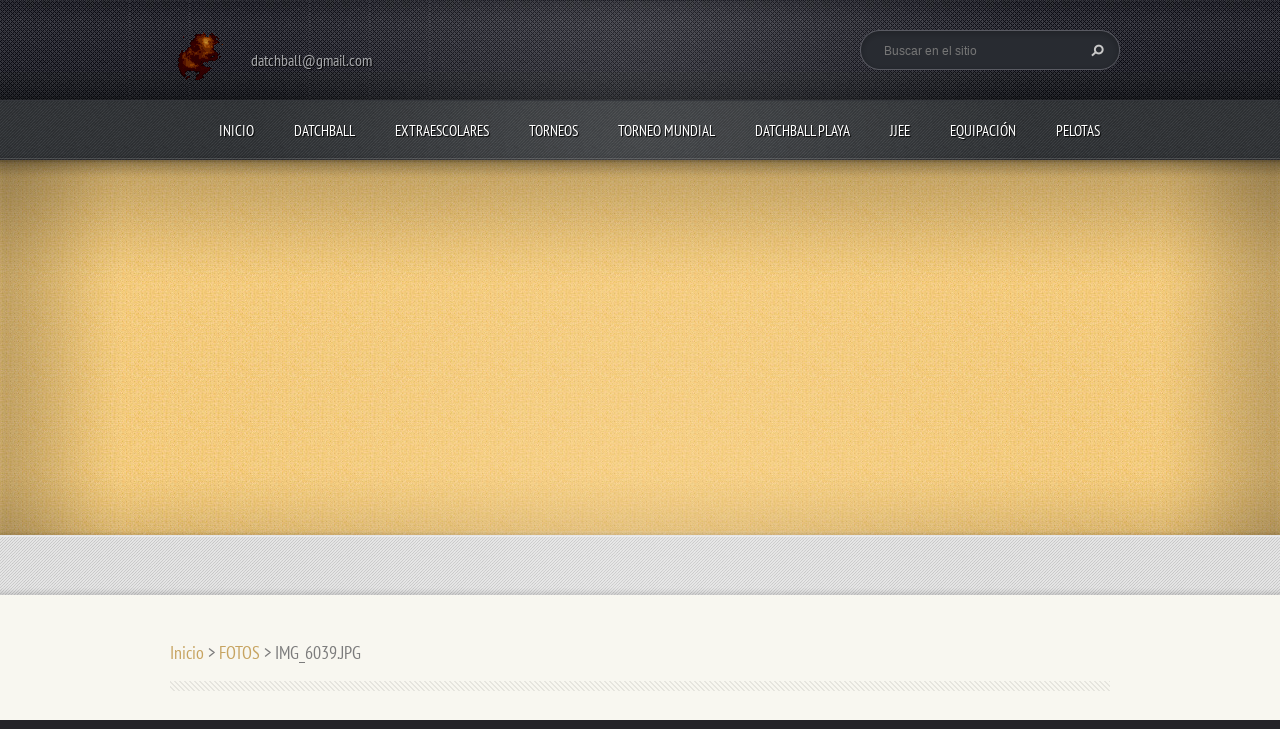

--- FILE ---
content_type: text/html; charset=UTF-8
request_url: https://www.datchball.com/album/fotos3/img-6039-jpg/
body_size: 7840
content:
<!doctype html>
<!--[if lt IE 7]> <html class="lt-ie10 lt-ie9 lt-ie8 lt-ie7" lang="es"> <![endif]-->
<!--[if IE 7]>    <html class="lt-ie10 lt-ie9 lt-ie8" lang="es"> <![endif]-->
<!--[if IE 8]>    <html class="lt-ie10 lt-ie9" lang="es"> <![endif]-->
<!--[if IE 9]>    <html class="lt-ie10" lang="es"> <![endif]-->
<!--[if gt IE 9]><!-->
<html lang="es">
<!--<![endif]-->
<head>
  <base href="https://www.datchball.com/">
  <meta charset="utf-8">
  <meta name="description" content="">
  <meta name="keywords" content="">
  <meta name="generator" content="Webnode">
  <meta name="apple-mobile-web-app-capable" content="yes">
  <meta name="apple-mobile-web-app-status-bar-style" content="black">
  <meta name="format-detection" content="telephone=no">
    <link rel="shortcut icon" href="https://26325f1f47.clvaw-cdnwnd.com/2ef36e1789a7dfdeb150843ff84fe9f7/200002312-bb2e2bd219/favicon.ico">
  <link rel="stylesheet" href="https://www.datchball.com/wysiwyg/system.style.css">
<link rel="canonical" href="https://www.datchball.com/album/fotos3/img-6039-jpg/">
<script type="text/javascript">(function(i,s,o,g,r,a,m){i['GoogleAnalyticsObject']=r;i[r]=i[r]||function(){
			(i[r].q=i[r].q||[]).push(arguments)},i[r].l=1*new Date();a=s.createElement(o),
			m=s.getElementsByTagName(o)[0];a.async=1;a.src=g;m.parentNode.insertBefore(a,m)
			})(window,document,'script','//www.google-analytics.com/analytics.js','ga');ga('create', 'UA-797705-6', 'auto',{"name":"wnd_header"});ga('wnd_header.set', 'dimension1', 'W1');ga('wnd_header.set', 'anonymizeIp', true);ga('wnd_header.send', 'pageview');var pageTrackerAllTrackEvent=function(category,action,opt_label,opt_value){ga('send', 'event', category, action, opt_label, opt_value)};</script>
  <link rel="alternate" type="application/rss+xml" href="https://datchball.com/rss/all.xml" title="">
<!--[if lte IE 9]><style type="text/css">.cke_skin_webnode iframe {vertical-align: baseline !important;}</style><![endif]-->
  <meta http-equiv="X-UA-Compatible" content="IE=edge">
  <title>IMG_6039.JPG :: DATCHBALL</title>
  <meta name="viewport" content="width=1100">
  <link rel="stylesheet" href="https://d11bh4d8fhuq47.cloudfront.net/_system/skins/v5/50001099/css/style.css">

				<script type="text/javascript">
				/* <![CDATA[ */
					
					if (typeof(RS_CFG) == 'undefined') RS_CFG = new Array();
					RS_CFG['staticServers'] = new Array('https://d11bh4d8fhuq47.cloudfront.net/');
					RS_CFG['skinServers'] = new Array('https://d11bh4d8fhuq47.cloudfront.net/');
					RS_CFG['filesPath'] = 'https://www.datchball.com/_files/';
					RS_CFG['filesAWSS3Path'] = 'https://26325f1f47.clvaw-cdnwnd.com/2ef36e1789a7dfdeb150843ff84fe9f7/';
					RS_CFG['lbClose'] = 'Cerrar';
					RS_CFG['skin'] = 'default';
					if (!RS_CFG['labels']) RS_CFG['labels'] = new Array();
					RS_CFG['systemName'] = 'Webnode';
						
					RS_CFG['responsiveLayout'] = 0;
					RS_CFG['mobileDevice'] = 0;
					RS_CFG['labels']['copyPasteSource'] = 'Leer más:';
					
				/* ]]> */
				</script><script type="text/javascript" src="https://d11bh4d8fhuq47.cloudfront.net/_system/client/js/compressed/frontend.package.1-3-108.js?ph=26325f1f47"></script><style type="text/css"></style></head>
<body><!-- div id="wrapper" -->
<div id="wrapper" class="WHEAT">
   <!-- div id="header" -->
   <div id="header">
      <!-- div id="headerMain" -->
      <div id="headerMain">
            <!-- div id="headerMainContent" -->
            <div id="headerMainContent" class="clearfix">
                  <div id="logoZone">
                        <div id="logo"><a href="home/" class="image" title="Ir a la página de inicio."><span id="rbcSystemIdentifierLogo"><img src="https://26325f1f47.clvaw-cdnwnd.com/2ef36e1789a7dfdeb150843ff84fe9f7/200000322-873a18836b/llama.gif"  width="71" height="100"  alt="DATCHBALL"></span></a></div>                        <div id="moto"><span id="rbcCompanySlogan" class="rbcNoStyleSpan">datchball@gmail.com</span></div>
                  </div>
                  <div class="fulltextFormWrapper">
                       
        <div id="fulltextForm">                
		<form action="/search/" method="get" id="fulltextSearch">       
                        <div class="clearfix">
                            <input id="fulltextSearchText" type="text" name="text" value="" placeholder="Buscar en el sitio">
                            <button id="fulltextSearchButton" type="submit" class="ir">Buscar</button>
                        </div>   
		</form>
        </div>  
		                  </div>
            </div>
            <!-- div id="headerMainContent" -->
      </div>
      <!-- div id="headerMain" -->
      <!-- div id="headerNav" -->
      <div id="headerNav">
          <!-- div id="headerNavContent" -->
          <div id="headerNavContent" class="clearfix">
               <div class="menuWrapper">
                    

    
		<ul class="menu">
	<li class="first">      
      <a href="/home/">         
      Inicio        
  </a>        
  </li>
	<li>      
      <a href="/el-club/">         
       DATCHBALL        
  </a>        
  
	<ul class="level1">
		<li class="first">      
      <a href="/que-es-el-datchball-/">         
      ¿QUÉ ES EL DATCHBALL?        
  </a>        
  </li>
		<li>      
      <a href="/federacion-aragonesa-de-datchball/">         
      FEDERACIÓN ARAGONESA DE DATCHBALL        
  </a>        
  
		<ul class="level2">
			<li class="first">      
      <a href="/federacion-aragonesa-de-datchball/transparencia/">         
      TRANSPARENCIA        
  </a>        
  </li>
			<li>      
      <a href="/federacion-aragonesa-de-datchball/contacto/">         
      CONTACTO        
  </a>        
  </li>
			<li>      
      <a href="/federacion-aragonesa-de-datchball/elecciones/">         
      ORGANIZACIÓN        
  </a>        
  </li>
			<li>      
      <a href="/federacion-aragonesa-de-datchball/asamblea-general/">         
      ASAMBLEA GENERAL        
  </a>        
  </li>
			<li>      
      <a href="/federacion-aragonesa-de-datchball/plan-igualdad/">         
      PLAN IGUALDAD        
  </a>        
  </li>
			<li>      
      <a href="/federacion-aragonesa-de-datchball/junta-directiva/">         
      JUNTA DIRECTIVA        
  </a>        
  </li>
			<li class="last">      
      <a href="/federacion-aragonesa-de-datchball/elecciones-2024/">         
      ELECCIONES 2024        
  </a>        
  </li>
		</ul>
		</li>
		<li>      
      <a href="/seleccion-espanola-dodgeball/">         
      SELECCIÓN ESPAÑOLA DODGEBALL        
  </a>        
  </li>
		<li>      
      <a href="/contacto/">         
      HISTORIA        
  </a>        
  </li>
		<li>      
      <a href="/el-datchball-en-la-prensa/">         
      DATCHBALL EN PRENSA        
  </a>        
  </li>
		<li>      
      <a href="/club-deportivo-datchball/">         
      REGLAMENTO        
  </a>        
  </li>
		<li>      
      <a href="/unidad-didactica-datchball/">         
      UNIDAD DIDÁCTICA DATCHBALL        
  </a>        
  </li>
		<li>      
      <a href="/clinics-/">         
      CLINICS         
  </a>        
  </li>
		<li class="last">      
      <a href="/contactanos/">         
      CONTACTO        
  </a>        
  </li>
	</ul>
	</li>
	<li>      
      <a href="/extraescolares/">         
      EXTRAESCOLARES        
  </a>        
  </li>
	<li>      
      <a href="/torneo-de-navidad/">         
      TORNEOS        
  </a>        
  
	<ul class="level1">
		<li class="first">      
      <a href="/torneo-de-navidad/copa-de-espana/">         
      COPA DE ESPAÑA         
  </a>        
  
		<ul class="level2">
			<li class="first">      
      <a href="/torneo-de-navidad/copa-de-espana/i-copa-de-espana/">         
      I COPA DE ESPAÑA        
  </a>        
  </li>
			<li>      
      <a href="/torneo-de-navidad/copa-de-espana/ii-copa-espana/">         
      II COPA ESPAÑA        
  </a>        
  </li>
			<li>      
      <a href="/torneo-de-navidad/copa-de-espana/iii-copa-de-espana/">         
      III COPA DE ESPAÑA        
  </a>        
  </li>
			<li>      
      <a href="/torneo-de-navidad/copa-de-espana/iv-copa-de-espana/">         
      IV COPA DE ESPAÑA        
  </a>        
  </li>
			<li class="last">      
      <a href="/torneo-de-navidad/copa-de-espana/v-copa-de-espana/">         
      V COPA DE ESPAÑA        
  </a>        
  </li>
		</ul>
		</li>
		<li>      
      <a href="/torneo-de-navidad/i-copa-de-aragon/">         
      COPA DE ARAGÓN         
  </a>        
  
		<ul class="level2">
			<li class="first">      
      <a href="/torneo-de-navidad/i-copa-de-aragon/i-copa-de-aragon/">         
      I COPA DE ARAGÓN         
  </a>        
  </li>
			<li>      
      <a href="/torneo-de-navidad/i-copa-de-aragon/ii-copa-de-aragon/">         
      II COPA DE ARAGÓN        
  </a>        
  </li>
			<li>      
      <a href="/torneo-de-navidad/i-copa-de-aragon/iii-copa-de-aragon/">         
      III COPA DE ARAGÓN        
  </a>        
  </li>
			<li>      
      <a href="/torneo-de-navidad/i-copa-de-aragon/iv-copa-de-aragon/">         
      IV COPA DE ARAGÓN        
  </a>        
  </li>
			<li>      
      <a href="/torneo-de-navidad/i-copa-de-aragon/v-copa-de-aragon/">         
      V COPA DE ARAGÓN        
  </a>        
  </li>
			<li>      
      <a href="/torneo-de-navidad/i-copa-de-aragon/vi-copa-de-aragon/">         
      VI COPA DE ARAGÓN        
  </a>        
  </li>
			<li>      
      <a href="/torneo-de-navidad/i-copa-de-aragon/vii-copa-de-aragon/">         
      VII COPA DE ARAGÓN         
  </a>        
  </li>
			<li class="last">      
      <a href="/torneo-de-navidad/i-copa-de-aragon/viii-copa-de-aragon/">         
      VIII COPA DE ARAGÓN        
  </a>        
  </li>
		</ul>
		</li>
		<li>      
      <a href="/torneo-de-navidad/copa-de-cataluna/">         
      COPA DE CATALUÑA        
  </a>        
  
		<ul class="level2">
			<li class="first">      
      <a href="/torneo-de-navidad/copa-de-cataluna/i-copa-de-cataluna/">         
      I COPA DE CATALUÑA        
  </a>        
  </li>
			<li class="last">      
      <a href="/torneo-de-navidad/copa-de-cataluna/ii-copa-de-cataluna/">         
      II COPA DE CATALUÑA        
  </a>        
  </li>
		</ul>
		</li>
		<li>      
      <a href="/torneo-de-navidad/copa-de-castilla-la-mancha/">         
      COPA DE CASTILLA LA MANCHA        
  </a>        
  
		<ul class="level2">
			<li class="first last">      
      <a href="/torneo-de-navidad/copa-de-castilla-la-mancha/i-copa-de-castilla-la-mancha/">         
      I COPA DE CASTILLA LA MANCHA        
  </a>        
  </li>
		</ul>
		</li>
		<li>      
      <a href="/torneo-de-navidad/navidad/">         
      NAVIDAD        
  </a>        
  
		<ul class="level2">
			<li class="first">      
      <a href="/i-torneo-de-navidad/">         
      I TORNEO DE NAVIDAD        
  </a>        
  </li>
			<li>      
      <a href="/torneo-de-navidad/ii-torneo-de-navidad/">         
      II TORNEO DE NAVIDAD        
  </a>        
  </li>
			<li>      
      <a href="/torneo-de-navidad/iii-torneo-de-navidad/">         
      III TORNEO DE NAVIDAD        
  </a>        
  
			<ul class="level3">
				<li class="first last">      
      <a href="/torneo-de-navidad/iii-torneo-de-navidad/cronica-fotos-y-videos/">         
      CRÓNICA, FOTOS Y VIDEOS        
  </a>        
  </li>
			</ul>
			</li>
			<li>      
      <a href="/torneo-de-navidad/iv-torneo-de-navidad/">         
      IV TORNEO DE NAVIDAD        
  </a>        
  
			<ul class="level3">
				<li class="first last">      
      <a href="/torneo-de-navidad/iv-torneo-de-navidad/cronica-fotos-y-videos/">         
      CRÓNICA, FOTOS Y VÍDEOS        
  </a>        
  </li>
			</ul>
			</li>
			<li>      
      <a href="/torneo-de-navidad/navidad/v-torneo-de-navidad/">         
      V TORNEO DE NAVIDAD        
  </a>        
  
			<ul class="level3">
				<li class="first last">      
      <a href="/torneo-de-navidad/navidad/v-torneo-de-navidad/cronica-fotos-y-videos/">         
      CRÓNICA, FOTOS Y VÍDEOS        
  </a>        
  </li>
			</ul>
			</li>
			<li>      
      <a href="/torneo-de-navidad/navidad/vi-torneo-de-navidad/">         
      VI TORNEO DE NAVIDAD        
  </a>        
  
			<ul class="level3">
				<li class="first last">      
      <a href="/torneo-de-navidad/navidad/vi-torneo-de-navidad/cronica-fotos-y-videos/">         
      CRÓNICA, FOTOS Y VÍDEOS        
  </a>        
  </li>
			</ul>
			</li>
			<li>      
      <a href="/torneo-de-navidad/navidad/vi-torneo-de-navidad2/">         
      VII TORNEO DE NAVIDAD        
  </a>        
  </li>
			<li>      
      <a href="/torneo-de-navidad/navidad/viii-torneo-de-navidad/">         
      VIII TORNEO DE NAVIDAD         
  </a>        
  </li>
			<li>      
      <a href="/torneo-de-navidad/navidad/ix-torneo-de-navidad-vi-panticosa/">         
      IX TORNEO DE NAVIDAD (VI PANTICOSA)        
  </a>        
  </li>
			<li>      
      <a href="/torneo-de-navidad/navidad/x-torneo-de-navidad-vii-panticosa/">         
      X TORNEO DE NAVIDAD (VII PANTICOSA)        
  </a>        
  </li>
			<li>      
      <a href="/torneo-de-navidad/navidad/xi-torneo-navidad/">         
      XI TORNEO DE NAVIDAD (VIII PANTICOSA)        
  </a>        
  </li>
			<li>      
      <a href="/torneo-de-navidad/navidad/i-torneo-navidad-biescas/">         
      I TORNEO NAVIDAD BIESCAS        
  </a>        
  </li>
			<li class="last">      
      <a href="/torneo-de-navidad/navidad/ii-torneo-de-biescas/">         
      II TORNEO NAVIDAD BIESCAS        
  </a>        
  </li>
		</ul>
		</li>
		<li>      
      <a href="/torneo-de-navidad/huesca/">         
      HUESCA        
  </a>        
  
		<ul class="level2">
			<li class="first">      
      <a href="/torneo-de-navidad/i-torneo-provincial-ciudad-de-huesca/">         
      I TORNEO PROVINCIAL CIUDAD DE HUESCA        
  </a>        
  
			<ul class="level3">
				<li class="first last">      
      <a href="/torneo-de-navidad/i-torneo-provincial-ciudad-de-huesca/cronica-del-torneo-y-fotos/">         
      CRÓNICA, FOTOS Y VÍDEOS        
  </a>        
  </li>
			</ul>
			</li>
			<li>      
      <a href="/torneo-de-navidad/huesca/ii-torneo-provincial-de-huesca/">         
      II TORNEO PROVINCIAL DE HUESCA        
  </a>        
  
			<ul class="level3">
				<li class="first last">      
      <a href="/torneo-de-navidad/huesca/ii-torneo-provincial-de-huesca/cronica-fotos-y-videos/">         
      CRÓNICA, FOTOS Y VÍDEOS        
  </a>        
  </li>
			</ul>
			</li>
			<li>      
      <a href="/torneo-de-navidad/huesca/iii-torneo-provincial-huesca/">         
      III TORNEO PROVINCIAL HUESCA        
  </a>        
  
			<ul class="level3">
				<li class="first last">      
      <a href="/torneo-de-navidad/huesca/iii-torneo-provincial-huesca/cronica-fotos-y-videos/">         
      CRÓNICA, FOTOS Y VÍDEOS        
  </a>        
  </li>
			</ul>
			</li>
			<li>      
      <a href="/torneo-de-navidad/huesca/iv-torneo-provincial-de-huesca/">         
      IV TORNEO PROVINCIAL DE HUESCA        
  </a>        
  </li>
			<li>      
      <a href="/torneo-de-navidad/huesca/v-torneo-provincial-de-huesca/">         
      V TORNEO PROVINCIAL DE HUESCA        
  </a>        
  </li>
			<li>      
      <a href="/torneo-de-navidad/huesca/vi-torneo-provincial-huesca/">         
      VI TORNEO PROVINCIAL HUESCA        
  </a>        
  </li>
			<li>      
      <a href="/torneo-de-navidad/huesca/vii-torneo-huesca/">         
      VII TORNEO PROVINCIAL HUESCA        
  </a>        
  </li>
			<li>      
      <a href="/torneo-de-navidad/huesca/viii-torneo-provincial-de-huesca/">         
      VIII TORNEO PROVINCIAL DE HUESCA        
  </a>        
  </li>
			<li class="last">      
      <a href="/torneo-de-navidad/huesca/ix-torneo-provincial-huesca/">         
      IX TORNEO PROVINCIAL HUESCA        
  </a>        
  </li>
		</ul>
		</li>
		<li>      
      <a href="/torneo-de-navidad/teruel/">         
      TERUEL        
  </a>        
  
		<ul class="level2">
			<li class="first">      
      <a href="/torneo-de-navidad/i-torneo-provincial-de-teruel/">         
      I TORNEO PROVINCIAL DE TERUEL        
  </a>        
  
			<ul class="level3">
				<li class="first last">      
      <a href="/torneo-de-navidad/i-torneo-provincial-de-teruel/cronica-fotos-y-videos/">         
      CRÓNICA, FOTOS Y VÍDEOS         
  </a>        
  </li>
			</ul>
			</li>
			<li>      
      <a href="/torneo-de-navidad/teruel/ii-torneo-provincial-de-teruel/">         
      II TORNEO PROVINCIAL DE TERUEL        
  </a>        
  
			<ul class="level3">
				<li class="first last">      
      <a href="/torneo-de-navidad/teruel/ii-torneo-provincial-de-teruel/cronica-fotos-y-videos/">         
      CRÓNICA, FOTOS Y VÍDEOS        
  </a>        
  </li>
			</ul>
			</li>
			<li>      
      <a href="/torneo-de-navidad/teruel/iii-teruel/">         
      III TORNEO PROVINCIAL DE TERUEL        
  </a>        
  </li>
			<li>      
      <a href="/torneo-de-navidad/teruel/iv-torneo-de-teruel/">         
      IV TORNEO DE TERUEL        
  </a>        
  </li>
			<li>      
      <a href="/torneo-de-navidad/teruel/v-torneo-de-teruel/">         
      V TORNEO DE TERUEL        
  </a>        
  </li>
			<li>      
      <a href="/torneo-de-navidad/teruel/vi-torneo-teruel/">         
      VI TORNEO PROVINCIAL TERUEL        
  </a>        
  </li>
			<li>      
      <a href="/torneo-de-navidad/teruel/vi-torneo-provincial-teruel/">         
      VII TORNEO PROVINCIAL TERUEL        
  </a>        
  </li>
			<li class="last">      
      <a href="/torneo-de-navidad/teruel/viii-torneo-provincial-teruel/">         
      VIII TORNEO PROVINCIAL TERUEL        
  </a>        
  </li>
		</ul>
		</li>
		<li>      
      <a href="/torneo-de-navidad/liga-de-adultos-de-aragon/">         
      LIGA DE ADULTOS DE ARAGÓN        
  </a>        
  
		<ul class="level2">
			<li class="first">      
      <a href="/torneo-de-navidad/liga-de-adultos-de-aragon/ii-liga-de-adultos-de-aragon/">         
      II LIGA DE ADULTOS DE ARAGÓN        
  </a>        
  </li>
			<li>      
      <a href="/torneo-de-navidad/liga-de-adultos-de-aragon/iii-liga-de-adultos-de-aragon/">         
      III LIGA DE ADULTOS DE ARAGÓN        
  </a>        
  </li>
			<li>      
      <a href="/torneo-de-navidad/liga-de-adultos-de-aragon/iv-liga-adultos-aragon/">         
      IV LIGA ADULTOS ARAGÓN        
  </a>        
  </li>
			<li>      
      <a href="/torneo-de-navidad/liga-de-adultos-de-aragon/v-liga-adultos-aragon/">         
      V LIGA ADULTOS ARAGÓN        
  </a>        
  </li>
			<li>      
      <a href="/torneo-de-navidad/liga-de-adultos-de-aragon/vi-liga-adultos-aragon/">         
      VI LIGA ADULTOS ARAGÓN        
  </a>        
  </li>
			<li class="last">      
      <a href="/torneo-de-navidad/liga-de-adultos-de-aragon/vii-liga-aragon/">         
      VII LIGA ARAGÓN        
  </a>        
  </li>
		</ul>
		</li>
		<li>      
      <a href="/torneo-de-navidad/formentera/">         
      FORMENTERA        
  </a>        
  
		<ul class="level2">
			<li class="first last">      
      <a href="/torneo-de-navidad/formentera/ii-torneo-de-formentera/">         
      II TORNEO DE FORMENTERA         
  </a>        
  </li>
		</ul>
		</li>
		<li>      
      <a href="/torneo-de-navidad/i-mundialito-deportes-alternativos/">         
      I MUNDIALITO DEPORTES ALTERNATIVOS        
  </a>        
  </li>
		<li>      
      <a href="/torneo-de-navidad/parque-atracciones/">         
      PARQUE ATRACCIONES        
  </a>        
  
		<ul class="level2">
			<li class="first">      
      <a href="/torneo-de-navidad/parque-atracciones/i-torneo-parque-de-atracciones/">         
      I TORNEO PARQUE DE ATRACCIONES        
  </a>        
  </li>
			<li class="last">      
      <a href="/torneo-de-navidad/parque-atracciones/ii-torneo-parque-atracciones/">         
      II TORNEO PARQUE ATRACCIONES        
  </a>        
  </li>
		</ul>
		</li>
		<li class="last">      
      <a href="/torneo-de-navidad/ribera-alta-ebro/">         
      RIBERA ALTA EBRO        
  </a>        
  
		<ul class="level2">
			<li class="first last">      
      <a href="/torneo-de-navidad/ribera-alta-ebro/ii-torneo-ribera-alta-ebro/">         
      II TORNEO RIBERA ALTA EBRO        
  </a>        
  </li>
		</ul>
		</li>
	</ul>
	</li>
	<li>      
      <a href="/torneo-mundial/">         
      TORNEO MUNDIAL        
  </a>        
  
	<ul class="level1">
		<li class="first">      
      <a href="/torneo-mundial/historia/">         
      HISTORIA        
  </a>        
  </li>
		<li>      
      <a href="/torneo-mundial/i-torneo-mundial/">         
      I TORNEO MUNDIAL        
  </a>        
  </li>
		<li>      
      <a href="/torneo-mundial/ii-torneo-mundial/">         
      II TORNEO MUNDIAL        
  </a>        
  </li>
		<li>      
      <a href="/torneo-mundial/iii-torneo-mundial/">         
      III TORNEO MUNDIAL        
  </a>        
  </li>
		<li>      
      <a href="/torneo-mundial/iv-torneo-mundial/">         
      IV TORNEO MUNDIAL        
  </a>        
  </li>
		<li>      
      <a href="/torneo-mundial/v-torneo-mundial/">         
      V TORNEO MUNDIAL        
  </a>        
  
		<ul class="level2">
			<li class="first last">      
      <a href="/torneo-mundial/v-torneo-mundial/cronica-fotos-y-videos/">         
      CRÓNICA, FOTOS Y VÍDEOS        
  </a>        
  </li>
		</ul>
		</li>
		<li>      
      <a href="/torneo-mundial/vi-torneo-mundial/">         
      VI TORNEO MUNDIAL        
  </a>        
  
		<ul class="level2">
			<li class="first last">      
      <a href="/torneo-mundial/vi-torneo-mundial/cronica-fotos-y-videos/">         
      CRÓNICA, FOTOS Y VÍDEOS        
  </a>        
  </li>
		</ul>
		</li>
		<li>      
      <a href="/torneo-mundial/vii-torneo-mundial/">         
      VII TORNEO MUNDIAL        
  </a>        
  </li>
		<li>      
      <a href="/torneo-mundial/viii-torneo-mundial/">         
      VIII TORNEO MUNDIAL        
  </a>        
  </li>
		<li>      
      <a href="/torneo-mundial/ix-torneo-mundial/">         
      IX TORNEO MUNDIAL         
  </a>        
  </li>
		<li>      
      <a href="/torneo-mundial/x-torneo-mundial/">         
      X TORNEO MUNDIAL         
  </a>        
  </li>
		<li>      
      <a href="/torneo-mundial/xi-torneo-mundial/">         
      XI TORNEO MUNDIAL        
  </a>        
  </li>
		<li class="last">      
      <a href="/torneo-mundial/xii-torneo-mundial/">         
      XII TORNEO MUNDIAL         
  </a>        
  </li>
	</ul>
	</li>
	<li>      
      <a href="/i-torneo-de-datchball-playa/">         
      DATCHBALL PLAYA        
  </a>        
  
	<ul class="level1">
		<li class="first">      
      <a href="/i-torneo-de-datchball-playa/i-torneo-de-datchball-playa/">         
      I TORNEO DATCHBALL PLAYA        
  </a>        
  </li>
		<li>      
      <a href="/i-torneo-de-datchball-playa/ii-torneo-datchball-playa/">         
      II TORNEO DATCHBALL PLAYA        
  </a>        
  
		<ul class="level2">
			<li class="first">      
      <a href="/i-torneo-de-datchball-playa/ii-torneo-datchball-playa/horarios/">         
      HORARIOS        
  </a>        
  </li>
			<li class="last">      
      <a href="/i-torneo-de-datchball-playa/ii-torneo-datchball-playa/fotos/">         
      CRÓNICA, FOTOS Y VIDEOS        
  </a>        
  </li>
		</ul>
		</li>
		<li>      
      <a href="/i-torneo-de-datchball-playa/iii-torneo-datchball-playa/">         
      III TORNEO DATCHBALL PLAYA        
  </a>        
  
		<ul class="level2">
			<li class="first last">      
      <a href="/i-torneo-de-datchball-playa/iii-torneo-datchball-playa/cronica-y-fotos/">         
      CRÓNICA Y FOTOS        
  </a>        
  </li>
		</ul>
		</li>
		<li>      
      <a href="/i-torneo-de-datchball-playa/iv-torneo-datchball-playa/">         
      IV TORNEO DATCHBALL PLAYA        
  </a>        
  
		<ul class="level2">
			<li class="first last">      
      <a href="/i-torneo-de-datchball-playa/iv-torneo-datchball-playa/cronica-fotos-y-videos/">         
      CRÓNICA, FOTOS Y VÍDEOS        
  </a>        
  </li>
		</ul>
		</li>
		<li>      
      <a href="/i-torneo-de-datchball-playa/v-torneo-datchball-playa/">         
      V TORNEO DATCHBALL PLAYA        
  </a>        
  
		<ul class="level2">
			<li class="first last">      
      <a href="/i-torneo-de-datchball-playa/v-torneo-datchball-playa/cronica-fotos-y-videos/">         
      CRÓNICA, FOTOS Y VÍDEOS        
  </a>        
  </li>
		</ul>
		</li>
		<li>      
      <a href="/i-torneo-de-datchball-playa/vi-torneo-datchball-playa/">         
      VI TORNEO DATCHBALL PLAYA        
  </a>        
  </li>
		<li>      
      <a href="/i-torneo-de-datchball-playa/vii-torneo-datchball-playa/">         
      VII TORNEO DATCHBALL PLAYA        
  </a>        
  </li>
		<li>      
      <a href="/i-torneo-de-datchball-playa/viii-datchball-playa/">         
      VIII DATCHBALL PLAYA        
  </a>        
  </li>
		<li class="last">      
      <a href="/i-torneo-de-datchball-playa/ix-torneo-datchball-playa/">         
      IX TORNEO DATCHBALL PLAYA        
  </a>        
  </li>
	</ul>
	</li>
	<li>      
      <a href="/torneos/pelota-oficial/la-liga/">         
      JJEE        
  </a>        
  
	<ul class="level1">
		<li class="first">      
      <a href="/torneos/pelota-oficial/la-liga/liga-zaragoza-2015-2016/">         
      LIGA ZARAGOZA 2015/2016        
  </a>        
  
		<ul class="level2">
			<li class="first">      
      <a href="/torneos/pelota-oficial/la-liga/liga-zaragoza-2015-2016/final-de-la-liga-alevin-resultados/">         
      FINAL DE LA LIGA ALEVÍN: PLAYOFFS        
  </a>        
  </li>
			<li class="last">      
      <a href="/torneos/pelota-oficial/la-liga/liga-zaragoza-2015-2016/final-de-la-liga-benjamin-plaoffs/">         
      FINAL DE LA LIGA BENJAMÍN: PLAOFFS        
  </a>        
  </li>
		</ul>
		</li>
		<li>      
      <a href="/torneos/pelota-oficial/la-liga/xxxiv-juegos-escolares-de-aragon/">         
      XXXIV JJEE ARAGÓN        
  </a>        
  
		<ul class="level2">
			<li class="first">      
      <a href="/torneos/pelota-oficial/la-liga/xxxiv-juegos-escolares-de-aragon/zaragoza/">         
      ZARAGOZA        
  </a>        
  </li>
			<li class="last">      
      <a href="/torneos/pelota-oficial/la-liga/xxxiv-juegos-escolares-de-aragon/huesca/">         
      HUESCA        
  </a>        
  </li>
		</ul>
		</li>
		<li>      
      <a href="/torneos/pelota-oficial/la-liga/xxxv-jjee-aragon/">         
      XXXV JJEE ARAGÓN        
  </a>        
  
		<ul class="level2">
			<li class="first">      
      <a href="/torneos/pelota-oficial/la-liga/xxxv-jjee-aragon/zaragoza/">         
      ZARAGOZA        
  </a>        
  </li>
			<li class="last">      
      <a href="/torneos/pelota-oficial/la-liga/xxxv-jjee-aragon/huesca/">         
      HUESCA        
  </a>        
  </li>
		</ul>
		</li>
		<li>      
      <a href="/torneos/pelota-oficial/la-liga/xxxvi-jjee-aragon/">         
      XXXVI JJEE ARAGÓN        
  </a>        
  
		<ul class="level2">
			<li class="first">      
      <a href="/torneos/pelota-oficial/la-liga/xxxvi-jjee-aragon/zaragoza/">         
      ZARAGOZA        
  </a>        
  </li>
			<li class="last">      
      <a href="/torneos/pelota-oficial/la-liga/xxxvi-jjee-aragon/huesca/">         
      HUESCA        
  </a>        
  </li>
		</ul>
		</li>
		<li>      
      <a href="/torneos/pelota-oficial/la-liga/xxxviii-jjee-aragon/">         
      XXXVIII JJEE ARAGÓN        
  </a>        
  
		<ul class="level2">
			<li class="first">      
      <a href="/torneos/pelota-oficial/la-liga/xxxviii-jjee-aragon/zaragoza/">         
      ZARAGOZA        
  </a>        
  </li>
			<li class="last">      
      <a href="/torneos/pelota-oficial/la-liga/xxxviii-jjee-aragon/huesca/">         
      HUESCA        
  </a>        
  </li>
		</ul>
		</li>
		<li>      
      <a href="/torneos/pelota-oficial/la-liga/xxxviii-jjee-aragon2/">         
      XXXVIII JJEE ARAGÓN        
  </a>        
  </li>
		<li>      
      <a href="/torneos/pelota-oficial/la-liga/xxxix-jjee-aragon/">         
      XXXIX JJEE ARAGÓN        
  </a>        
  </li>
		<li>      
      <a href="/torneos/pelota-oficial/la-liga/40a-jjee-aragon/">         
      40ª JJEE ARAGÓN        
  </a>        
  </li>
		<li>      
      <a href="/torneos/pelota-oficial/la-liga/41%c2%aa-jjee/">         
      41ª JJEE ARAGÓN        
  </a>        
  </li>
		<li>      
      <a href="/torneos/pelota-oficial/la-liga/42o-jjee-aragon/">         
      42º JJEE ARAGÓN        
  </a>        
  </li>
		<li class="last">      
      <a href="/torneos/pelota-oficial/la-liga/43o-jjee-aragon/">         
      43º JJEE ARAGÓN        
  </a>        
  </li>
	</ul>
	</li>
	<li>      
      <a href="/torneos/">         
      EQUIPACIÓN        
  </a>        
  
	<ul class="level1">
		<li class="first">      
      <a href="/torneos/equipacion-2013-2014/">         
      EQUIPACIÓN 2013/2014        
  </a>        
  </li>
		<li>      
      <a href="/torneos/equipacion-2014-2015/">         
      EQUIPACIÓN 2014/2015        
  </a>        
  </li>
		<li>      
      <a href="/torneos/equipacion-2015-2016/">         
      EQUIPACIÓN 2015/2016        
  </a>        
  </li>
		<li>      
      <a href="/torneos/equipacion-2016-2017/">         
      EQUIPACIÓN 2016/2017        
  </a>        
  </li>
		<li>      
      <a href="/torneos/equipacion-2018-2019/">         
      EQUIPACIÓN 2017/2018        
  </a>        
  </li>
		<li class="last">      
      <a href="/torneos/equipacion-2018-20192/">         
      EQUIPACIÓN 2018/2019        
  </a>        
  </li>
	</ul>
	</li>
	<li class="last">      
      <a href="/torneos/pelota-oficial/">         
      PELOTAS        
  </a>        
  </li>
</ul>   

      <div class="clearfix"></div>     
					
               </div>
          </div>
          <!-- div id="headerNavContent" -->
      </div>
      <!-- div id="headerNav" -->
      <!-- div id="headerShadow" -->
      <div id="headerShadow">
      </div>
      <!-- div id="headerShadow" -->
   </div>
   <!-- div id="header" -->
   <!-- div id="contentSlider" -->
   <div id="contentSlider">
          <!-- div id="contentSliderContent" -->
          <div id="contentSliderContent" class="clearfix">
                    <!-- div id="column100" -->
                    <div class="column100">
                                                                      </div>
                    <!-- div id="column100" -->
          </div>
          <!-- div id="contentSliderContent" -->
          <!-- div id="contentSliderNavBar" -->
          <div id="contentSliderNavBar">
                  <!-- div id="contentSliderNavBarContent" -->
                  <div id="contentSliderNavBarContent" class="clearfix"><!-- --></div>
                  <!-- div id="contentSliderNavBarContent" -->
          </div>
          <!-- div id="contentSliderNavBar" -->
          <div id="contentSliderShadowTop"><!-- --></div>
          <div id="contentSliderShadowBottom"><!-- --></div>
          <div id="contentSliderShadowLeft"><!-- --></div>
          <div id="contentSliderShadowRight"><!-- --></div>
   </div>
   <!-- div id="contentSlider" -->
   <!-- div id="main" -->
   <div id="main" role="main">
         <!-- div id="mainContent" -->
         <div id="mainContent" class="clearfix" >
             <!-- div class="column100" -->
             <div class="column100">
                 <div id="pageNavigator" class="rbcContentBlock">            <div id="navigator" class="widget widgetNavigator clearfix">             <a class="navFirstPage" href="/home/">Inicio</a>           <span> &gt; </span>             <a href="i-torneo-de-datchball-playa/ii-torneo-datchball-playa/fotos/">FOTOS</a>           <span> &gt; </span>             <span id="navCurrentPage">IMG_6039.JPG</span>             </div>      </div>             </div>
             <!-- div class="column100" -->
             <!-- div class="column75" -->
             <div class="column75">
                   
		
    
    
      <div class="widget widgetPhotogalleryDetail clearfix">
      
          <div class="widgetTitle"> 
              <h1></h1>
          </div>   
                   
          <div class="widgetContent clearfix">
                
                <div class="wrapperContent clearfix">                         

                    <div class="wrapperNav">
            		        	<table>
                          
                           <tr>
                              <td class="before">
                                     	              
			<a class="prev" title="Anterior" href="/album/fotos3/img-6038-jpg/" onclick="RubicusFrontendIns.showPhotogalleryImage(this.href);">Anterior</a>
		
                              </td>
                              <td class="control">
            	                    <a id="slideshowControl" onclick="RubicusFrontendIns.startSlideshow(); return(false);" onmouseover="this.className='enableControl hover'" onmouseout="this.className='enableControl'" title="Comenzar la presentación de imágenes">
            	                        Presentación de imágenes
            	                    </a>
            	               
                                  <script type="text/javascript"> 
                                      if ( RubicusFrontendIns.isPhotogalleryAjaxMode() ) { 
                                          document.getElementById('slideshowControl').className = "enableControl"; 
                                      } 
                                  </script>
                              </td>
                              <td class="after">
                           	         
      <a class="next" title="Siguiente" href="/album/fotos3/img-6040-jpg/" onclick="RubicusFrontendIns.showPhotogalleryImage(this.href);">Siguiente</a>
		
                              </td>
                          </tr>
                          
                          </table>                     
                    </div>
                    
        						<div class="wrapperImage"> 
          						  <a href="/images/200006979-c40d5c6029-public/IMG_6039.JPG?s3=1" onclick="return !window.open(this.href);" title="La página se mostrará en una ventana nueva.">
                            <img src="https://26325f1f47.clvaw-cdnwnd.com/2ef36e1789a7dfdeb150843ff84fe9f7/system_preview_detail_200006979-c40d5c6029-public/IMG_6039.JPG" width="450" height="338" alt="" onload="RubicusFrontendIns.startSlideshowInterval();">
                        </a>                                           
                    </div>                                      
                    
                </div>
                  
                                                                          

                <div class="wrapperBacklink">
                      <a class="iconBack" href="i-torneo-de-datchball-playa/ii-torneo-datchball-playa/fotos/">Volver</a> 
                </div>                                   

          </div>     
    	
      </div>  
          
		    			 
		
			<script type="text/javascript">
			RubicusFrontendIns.setNextPhotogalleryImage('/album/fotos3/img-6040-jpg/');
			RubicusFrontendIns.setPreviousPhotogalleryImage('/album/fotos3/img-6038-jpg/');
			</script>
			             </div>
             <!-- div class="column75" -->
             <!-- div class="column25" -->
             <div class="column25">
                                               </div>
             <!-- div class="column25" -->
         </div>
         <!-- div id="mainContent" -->
   </div>
   <!-- div id="main" -->
   <!-- div id="footerCover" -->
   <div id="footerCover">
        <!-- div id="footerMain" -->
        <div id="footerMain">
                <!-- div id="footerMainContent" -->
                <div id="footerMainContent" class="footerColumns clearfix">
                      <div class="column33 footerColumn1">
                                               </div>
                      <div class="column33 footerColumn2">
                                               </div>
                      <div class="column33 footerColumn3">
                          
      <div class="widget widgetContact clearfix">              
		      
          <div class="widgetTitle"> 
              <h2>Contacto</h2>
          </div>   
                   
          <div class="widgetContent clearfix">    
              <span class="contactCompany">ASOCIACIÓN INTERNACIONAL DE DATCHBALL</span>
              <span class="contactAddress">CAMINO ACEQUIA DEL CANO,29<br />
Garrapillos, Utebo, 50180.</span>     
              <span class="contactPhone">     
      Tfn: 674812323      
	</span>  
              <span class="contactEmail">          									
      <a href="&#109;&#97;&#105;&#108;&#116;&#111;:&#100;&#97;&#116;&#99;&#104;&#98;&#97;&#108;&#108;&#64;&#103;&#109;&#97;&#105;&#108;&#46;&#99;&#111;&#109;"><span id="rbcContactEmail">&#100;&#97;&#116;&#99;&#104;&#98;&#97;&#108;&#108;&#64;&#103;&#109;&#97;&#105;&#108;&#46;&#99;&#111;&#109;</span></a> 
	</span>             
          </div>                         	
		    		
      </div>             
					
                                                  <!-- div id="lang" -->
                         <div id="lang">
                             <div id="languageSelect"></div>			
                         </div>
                         <!-- div id="lang" -->
                      </div>
                </div>
                <!-- div id="footerMainContent" -->
                <div id="footerMainContentShadowTop"><!-- --></div>
                <div id="footerMainContentShadowBottom"><!-- --></div>
        </div>
        <!-- div id="footerMain" -->
         <!-- div id="footerText" -->
         <div id="footerText" class="clearfix">
                <!-- div id="footerTextContent" -->
                <div id="footerTextContent" class="clearfix">
                          <div class="column50">
                                <!-- div id="copyright" -->
                                <div id="copyright">
                                    <span id="rbcFooterText" class="rbcNoStyleSpan">DATCHBALL © 2018 Todos los derechos reservados.</span>                                </div>
                                <!-- div id="copyright" -->
                                <!-- div id="signature" -->
                                <div id="signature">
                                    <span class="rbcSignatureText">Datchball</span>                                </div>
                                <!-- div id="signature" -->
                          </div>
                          <div class="column50">
                                 <!-- div id="systemNav" -->
                                 <ul class="systemNav">
                                     <li class="homepage"><a href="home/" title="Ir a la página de inicio.">Inicio</a></li>
                                     <li class="sitemap"><a href="/sitemap/" title="Ir al mapa del sitio.">Mapa del sitio</a></li>
                                     <li class="rss"><a href="/rss/" title="Feeds RSS">RSS</a></li>
                                     <li class="print"><a href="#" onclick="window.print(); return false;" title="Imprimir página">Imprimir</a></li>
                                 </ul>
                                 <!-- div id="systemNav" -->
                          </div>
                </div>
                <!-- div id="footerTextContent" -->
         </div>
         <!-- div id="footerText" -->
   </div>
   <!-- div id="footerCover" -->
   <div id="illustration">
        <img src="https://d11bh4d8fhuq47.cloudfront.net/_system/skins/v5/50001099/img/illustration.png?ph=26325f1f47" width="1" height="1" alt="">   </div>
</div>
<!-- div id="wrapper" -->
<script src="https://d11bh4d8fhuq47.cloudfront.net/_system/skins/v5/50001099/js/libs/jquery-1.7.1.min.js"></script>
<script src="https://d11bh4d8fhuq47.cloudfront.net/_system/skins/v5/50001099/js/libs/slides.jquery.js"></script>
<script type="text/javascript">
  jQuery.noConflict();
</script>
<script src="https://d11bh4d8fhuq47.cloudfront.net/_system/skins/v5/50001099/js/script.js"></script>
<div id="rbcFooterHtml"></div><script type="text/javascript">var keenTrackerCmsTrackEvent=function(id){if(typeof _jsTracker=="undefined" || !_jsTracker){return false;};try{var name=_keenEvents[id];var keenEvent={user:{u:_keenData.u,p:_keenData.p,lc:_keenData.lc,t:_keenData.t},action:{identifier:id,name:name,category:'cms',platform:'WND1',version:'2.1.157'},browser:{url:location.href,ua:navigator.userAgent,referer_url:document.referrer,resolution:screen.width+'x'+screen.height,ip:'154.54.249.203'}};_jsTracker.jsonpSubmit('PROD',keenEvent,function(err,res){});}catch(err){console.log(err)};};</script></body>
</html>
